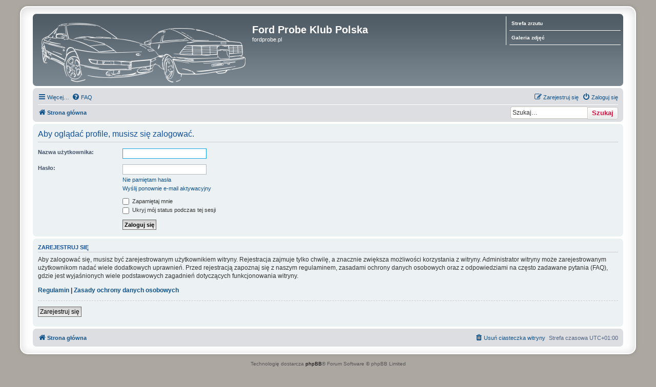

--- FILE ---
content_type: text/html; charset=UTF-8
request_url: https://fordprobe.pl/forum/memberlist.php?mode=viewprofile&u=13936&sid=4b9a4be9fcc0e1a51a556b2371e5b3d1
body_size: 4181
content:
<!DOCTYPE html>
<html dir="ltr" lang="pl">
<head>
<meta charset="utf-8" />
<meta http-equiv="X-UA-Compatible" content="IE=edge">
<meta name="viewport" content="width=device-width, initial-scale=1" />

        <link href="./mobiquo/smartbanner/manifest.json" rel="manifest">
        
        <meta name="apple-itunes-app" content="app-id=307880732, affiliate-data=at=10lR7C, app-argument=tapatalk://fordprobe.pl/forum/?ttfid=37026&location=profile&uid=13936" />
        
<title>Ford Probe Klub Polska - Zaloguj się</title>



<!--
	phpBB style name: prosilver Special Edition
	Based on style:   prosilver (this is the default phpBB3 style)
	Original author:  Tom Beddard ( http://www.subBlue.com/ )
	Modified by:      phpBB Limited ( https://www.phpbb.com/ )
-->


<link href="./styles/prosilver/theme/normalize.css?assets_version=289" rel="stylesheet">
<link href="./styles/prosilver/theme/base.css?assets_version=289" rel="stylesheet">
<link href="./styles/prosilver/theme/utilities.css?assets_version=289" rel="stylesheet">
<link href="./styles/prosilver/theme/common.css?assets_version=289" rel="stylesheet">
<link href="./styles/prosilver/theme/links.css?assets_version=289" rel="stylesheet">
<link href="./styles/prosilver/theme/content.css?assets_version=289" rel="stylesheet">
<link href="./styles/prosilver/theme/buttons.css?assets_version=289" rel="stylesheet">
<link href="./styles/prosilver/theme/cp.css?assets_version=289" rel="stylesheet">
<link href="./styles/prosilver/theme/forms.css?assets_version=289" rel="stylesheet">
<link href="./styles/prosilver/theme/icons.css?assets_version=289" rel="stylesheet">
<link href="./styles/prosilver/theme/colours.css?assets_version=289" rel="stylesheet">
<link href="./styles/prosilver/theme/responsive.css?assets_version=289" rel="stylesheet">

<link href="./assets/css/font-awesome.min.css?assets_version=289" rel="stylesheet">
<link href="./styles/prosilver_se/theme/stylesheet.css?assets_version=289" rel="stylesheet">
<link href="./styles/prosilver/theme/pl/stylesheet.css?assets_version=289" rel="stylesheet">




<!--[if lte IE 9]>
	<link href="./styles/prosilver/theme/tweaks.css?assets_version=289" rel="stylesheet">
<![endif]-->


<link href="./ext/dmzx/linkmenu/styles/prosilver/theme/linkmenu.css?assets_version=289" rel="stylesheet" media="screen">
<link href="./ext/dmzx/mchat/styles/prosilver/theme/mchat.css?assets_version=289" rel="stylesheet" media="screen">


<script>
	(function(i,s,o,g,r,a,m){i['GoogleAnalyticsObject']=r;i[r]=i[r]||function(){
	(i[r].q=i[r].q||[]).push(arguments)},i[r].l=1*new Date();a=s.createElement(o),
	m=s.getElementsByTagName(o)[0];a.async=1;a.src=g;m.parentNode.insertBefore(a,m)
	})(window,document,'script','//www.google-analytics.com/analytics.js','ga');

	ga('create', 'UA-22396566-1', 'auto');
	ga('send', 'pageview');
</script>

</head>
<body id="phpbb" class="nojs notouch section-memberlist ltr ">


<div id="wrap" class="wrap">
	<a id="top" class="top-anchor" accesskey="t"></a>
	<div id="page-header">
		<div class="headerbar" role="banner">
					<div class="inner">

			<div id="site-description" class="site-description">
				<a id="logo" class="logo" href="./index.php?sid=c9256379ebfbfce2f01b4e5fea77b0f4" title="Strona główna">
					<span class="site_logo"></span>
				</a>
				<h1>Ford Probe Klub Polska</h1>
				<p>fordprobe.pl</p>
				<p class="skiplink"><a href="#start_here">Przejdź do zawartości</a></p>
			</div>

			<div class="menu-block" style="float: right; width: 19%;">
	<div class="menu-row-first responsive-hide"><a class="left menu-link" href="http://fordprobe.pl/upload">Strefa zrzutu</a></div>	<div class="menu-row responsive-hide"><a class="left menu-link" href="http://fordprobe.pl/galeria">Galeria zdjęć</a></div>	</div>
<div style="float: left; width: 79.5%;"></div>
						<div id="search-box" class="search-box search-header" role="search">
				<form action="./search.php?sid=c9256379ebfbfce2f01b4e5fea77b0f4" method="get" id="search">
				<fieldset>
					<input name="keywords" id="keywords" type="search" maxlength="128" title="Szukaj wg słów kluczowych" class="inputbox search tiny" size="20" value="" placeholder="Szukaj…" />
					<button class="button button-search" type="submit" title="Szukaj">
						<i class="icon fa-search fa-fw" aria-hidden="true"></i><span class="sr-only">Szukaj</span>
					</button>
					<a href="./search.php?sid=c9256379ebfbfce2f01b4e5fea77b0f4" class="button button-search-end" title="Wyszukiwanie zaawansowane">
						<i class="icon fa-cog fa-fw" aria-hidden="true"></i><span class="sr-only">Wyszukiwanie zaawansowane</span>
					</a>
					<input type="hidden" name="sid" value="c9256379ebfbfce2f01b4e5fea77b0f4" />

				</fieldset>
				</form>
			</div>
						
			</div>
					</div>
				<div class="navbar" role="navigation">
	<div class="inner">

	<ul id="nav-main" class="nav-main linklist" role="menubar">

		<li id="quick-links" class="quick-links dropdown-container responsive-menu" data-skip-responsive="true">
			<a href="#" class="dropdown-trigger">
				<i class="icon fa-bars fa-fw" aria-hidden="true"></i><span>Więcej…</span>
			</a>
			<div class="dropdown">
				<div class="pointer"><div class="pointer-inner"></div></div>
				<ul class="dropdown-contents" role="menu">
					
											<li class="separator"></li>
																									<li>
								<a href="./search.php?search_id=unanswered&amp;sid=c9256379ebfbfce2f01b4e5fea77b0f4" role="menuitem">
									<i class="icon fa-file-o fa-fw icon-gray" aria-hidden="true"></i><span>Tematy bez odpowiedzi</span>
								</a>
							</li>
							<li>
								<a href="./search.php?search_id=active_topics&amp;sid=c9256379ebfbfce2f01b4e5fea77b0f4" role="menuitem">
									<i class="icon fa-file-o fa-fw icon-blue" aria-hidden="true"></i><span>Aktywne tematy</span>
								</a>
							</li>
							<li class="separator"></li>
							<li>
								<a href="./search.php?sid=c9256379ebfbfce2f01b4e5fea77b0f4" role="menuitem">
									<i class="icon fa-search fa-fw" aria-hidden="true"></i><span>Szukaj</span>
								</a>
							</li>
					
										<li class="separator"></li>

									</ul>
			</div>
		</li>

				<li data-skip-responsive="true">
			<a href="/forum/app.php/help/faq?sid=c9256379ebfbfce2f01b4e5fea77b0f4" rel="help" title="Często zadawane pytania" role="menuitem">
				<i class="icon fa-question-circle fa-fw" aria-hidden="true"></i><span>FAQ</span>
			</a>
		</li>
						
			<li class="rightside"  data-skip-responsive="true">
			<a href="./ucp.php?mode=login&amp;redirect=memberlist.php%3Fmode%3Dviewprofile%26u%3D13936&amp;sid=c9256379ebfbfce2f01b4e5fea77b0f4" title="Zaloguj się" accesskey="x" role="menuitem">
				<i class="icon fa-power-off fa-fw" aria-hidden="true"></i><span>Zaloguj się</span>
			</a>
		</li>
					<li class="rightside" data-skip-responsive="true">
				<a href="./ucp.php?mode=register&amp;sid=c9256379ebfbfce2f01b4e5fea77b0f4" role="menuitem">
					<i class="icon fa-pencil-square-o  fa-fw" aria-hidden="true"></i><span>Zarejestruj się</span>
				</a>
			</li>
						</ul>

	<ul id="nav-breadcrumbs" class="nav-breadcrumbs linklist navlinks" role="menubar">
				
		
		<li class="breadcrumbs" itemscope itemtype="https://schema.org/BreadcrumbList">

			
							<span class="crumb" itemtype="https://schema.org/ListItem" itemprop="itemListElement" itemscope><a itemprop="item" href="./index.php?sid=c9256379ebfbfce2f01b4e5fea77b0f4" accesskey="h" data-navbar-reference="index"><i class="icon fa-home fa-fw"></i><span itemprop="name">Strona główna</span></a><meta itemprop="position" content="1" /></span>

			
					</li>

		<li id="search-box" class="search-box rightside responsive-hide">
	 <form action="./search.php?sid=c9256379ebfbfce2f01b4e5fea77b0f4" method="get" id="search">
		<fieldset>
			<input name="keywords" id="keywords" type="search" maxlength="128" title="Szukaj wg słów kluczowych" class="inputbox search tiny" size="20" value="" placeholder="Szukaj…" >
			<button id="button" class="button icon-button search-icon" type="submit" title="Szukaj">Szukaj</button>
		</fieldset>
	 </form>
</li>

					<li class="rightside responsive-search">
				<a href="./search.php?sid=c9256379ebfbfce2f01b4e5fea77b0f4" title="Wyświetla zaawansowane funkcje wyszukiwania" role="menuitem">
					<i class="icon fa-search fa-fw" aria-hidden="true"></i><span class="sr-only">Szukaj</span>
				</a>
			</li>
			</ul>

	</div>
</div>
	</div>

	
	<a id="start_here" class="anchor"></a>
	<div id="page-body" class="page-body" role="main">
		
		
<form action="./ucp.php?mode=login&amp;sid=c9256379ebfbfce2f01b4e5fea77b0f4" method="post" id="login" data-focus="username">
<div class="panel">
	<div class="inner">

	<div class="content">
		<h2 class="login-title">Aby oglądać profile, musisz się zalogować.</h2>

		<fieldset class="fields1">
				<dl>
			<dt><label for="username">Nazwa użytkownika:</label></dt>
			<dd><input type="text" tabindex="1" name="username" id="username" size="25" value="" class="inputbox autowidth" autocomplete="username" /></dd>
		</dl>
		<dl>
			<dt><label for="password">Hasło:</label></dt>
			<dd><input type="password" tabindex="2" id="password" name="password" size="25" class="inputbox autowidth" autocomplete="current-password" /></dd>
							<dd><a href="/forum/app.php/user/forgot_password?sid=c9256379ebfbfce2f01b4e5fea77b0f4">Nie pamiętam hasła</a></dd>				<dd><a href="./ucp.php?mode=resend_act&amp;sid=c9256379ebfbfce2f01b4e5fea77b0f4">Wyślij ponownie e-mail aktywacyjny</a></dd>					</dl>
						<dl>
			<dt>&nbsp;</dt>
			<dd><label for="autologin"><input type="checkbox" name="autologin" id="autologin" tabindex="4" /> Zapamiętaj mnie</label></dd>			<dd><label for="viewonline"><input type="checkbox" name="viewonline" id="viewonline" tabindex="5" /> Ukryj mój status podczas tej sesji</label></dd>
		</dl>
		
		<input type="hidden" name="redirect" value="./memberlist.php?mode=viewprofile&amp;u=13936&amp;sid=c9256379ebfbfce2f01b4e5fea77b0f4" />
<input type="hidden" name="creation_time" value="1768638054" />
<input type="hidden" name="form_token" value="66c83ae676e88348b1f11951a7f3fa29b2836e75" />

		
		<dl>
			<dt>&nbsp;</dt>
			<dd><input type="hidden" name="sid" value="c9256379ebfbfce2f01b4e5fea77b0f4" />
<input type="submit" name="login" tabindex="6" value="Zaloguj się" class="button1" /></dd>
		</dl>
		</fieldset>
	</div>

		</div>
</div>


	<div class="panel">
		<div class="inner">

		<div class="content">
			<h3>Zarejestruj się</h3>
			<p>Aby zalogować się, musisz być zarejestrowanym użytkownikiem witryny. Rejestracja zajmuje tylko chwilę, a znacznie zwiększa możliwości korzystania z witryny. Administrator witryny może zarejestrowanym użytkownikom nadać wiele dodatkowych uprawnień. Przed rejestracją zapoznaj się z naszym regulaminem, zasadami ochrony danych osobowych oraz z odpowiedziami na często zadawane pytania (FAQ), gdzie jest wyjaśnionych wiele podstawowych zagadnień dotyczących funkcjonowania witryny.</p>
			<p><strong><a href="./ucp.php?mode=terms&amp;sid=c9256379ebfbfce2f01b4e5fea77b0f4">Regulamin</a> | <a href="./ucp.php?mode=privacy&amp;sid=c9256379ebfbfce2f01b4e5fea77b0f4">Zasady ochrony danych osobowych</a></strong></p>
			<hr class="dashed" />
			<p><a href="./ucp.php?mode=register&amp;sid=c9256379ebfbfce2f01b4e5fea77b0f4" class="button2">Zarejestruj się</a></p>
		</div>

		</div>
	</div>

</form>

			</div>


<div id="page-footer" class="page-footer" role="contentinfo">
	<div class="navbar" role="navigation">
	<div class="inner">

	<ul id="nav-footer" class="nav-footer linklist" role="menubar">
		<li class="breadcrumbs">
									<span class="crumb"><a href="./index.php?sid=c9256379ebfbfce2f01b4e5fea77b0f4" data-navbar-reference="index"><i class="icon fa-home fa-fw" aria-hidden="true"></i><span>Strona główna</span></a></span>					</li>
		
				<li class="rightside">Strefa czasowa <span title="Europa/Warszawa">UTC+01:00</span></li>
							<li class="rightside">
				<a href="/forum/app.php/user/delete_cookies?sid=c9256379ebfbfce2f01b4e5fea77b0f4" data-ajax="true" data-refresh="true" role="menuitem">
					<i class="icon fa-trash fa-fw" aria-hidden="true"></i><span>Usuń ciasteczka witryny</span>
				</a>
			</li>
														</ul>

	</div>
</div>

	<div id="darkenwrapper" class="darkenwrapper" data-ajax-error-title="Błąd AJAX" data-ajax-error-text="Twoje żądanie nie zostało przetworzone." data-ajax-error-text-abort="Użytkownik usunął żądanie." data-ajax-error-text-timeout="Upłynął limit czasu żądania. Ponów próbę." data-ajax-error-text-parsererror="Coś się stało podczas przetwarzania żądania i serwer zwrócił nieprawidłową odpowiedź.">
		<div id="darken" class="darken">&nbsp;</div>
	</div>

	<div id="phpbb_alert" class="phpbb_alert" data-l-err="Błąd" data-l-timeout-processing-req="Upłynął limit czasu żądania.">
		<a href="#" class="alert_close">
			<i class="icon fa-times-circle fa-fw" aria-hidden="true"></i>
		</a>
		<h3 class="alert_title">&nbsp;</h3><p class="alert_text"></p>
	</div>
	<div id="phpbb_confirm" class="phpbb_alert">
		<a href="#" class="alert_close">
			<i class="icon fa-times-circle fa-fw" aria-hidden="true"></i>
		</a>
		<div class="alert_text"></div>
	</div>
</div>

</div>

	<div class="copyright">
				<p class="footer-row">
			<span class="footer-copyright">Technologię dostarcza <a href="https://www.phpbb.com/">phpBB</a>&reg; Forum Software &copy; phpBB Limited</span>
		</p>
				<p class="footer-row">
			<span class="footer-copyright">Polski pakiet językowy dostarcza <a href="http://www.phpbb.pl/" title="Polska społeczność phpBB">phpBB.pl</a></span>
		</p>
						<p class="footer-row" role="menu">
			<a class="footer-link" href="./ucp.php?mode=privacy&amp;sid=c9256379ebfbfce2f01b4e5fea77b0f4" title="Zasady ochrony danych osobowych" role="menuitem">
				<span class="footer-link-text">Zasady ochrony danych osobowych</span>
			</a>
			|
			<a class="footer-link" href="./ucp.php?mode=terms&amp;sid=c9256379ebfbfce2f01b4e5fea77b0f4" title="Regulamin" role="menuitem">
				<span class="footer-link-text">Regulamin</span>
			</a>
		</p>
					</div>

<div>
	<a id="bottom" class="anchor" accesskey="z"></a>
	<img class="sr-only" aria-hidden="true" src="&#x2F;forum&#x2F;app.php&#x2F;cron&#x2F;cron.task.core.tidy_sessions&#x3F;sid&#x3D;c9256379ebfbfce2f01b4e5fea77b0f4" width="1" height="1" alt="">
</div>

<script src="./assets/javascript/jquery-3.7.1.min.js?assets_version=289"></script>
<script src="./assets/javascript/core.js?assets_version=289"></script>



<script src="./styles/prosilver/template/forum_fn.js?assets_version=289"></script>
<script src="./styles/prosilver/template/ajax.js?assets_version=289"></script>



</body>
</html>
